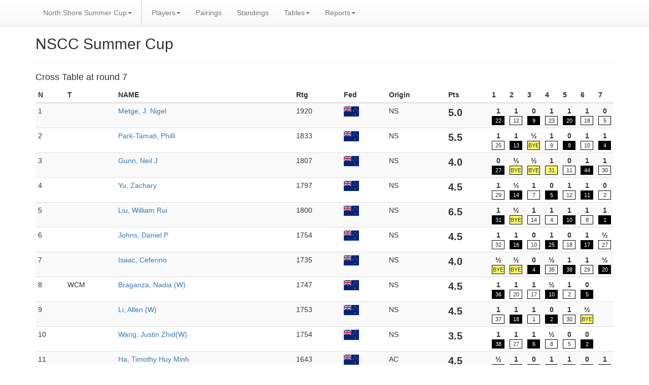

--- FILE ---
content_type: text/html
request_url: https://northshorechess.org.nz/2023/www2023NorthShoreSummerCup/crosstable.html
body_size: 3202
content:
<!DOCTYPE html><html lang="en"><head> <meta name="Vega" content="Windows"><title>NSCC Summer Cup</title>
<meta charset="utf-8">
<meta name="viewport" content="width=device-width, initial-scale=1">
<meta http-equiv="X-UA-Compatible" content="IE=edge"> 
<link rel="stylesheet" href="bootstrap.min.css" type="text/css" /> 
<link rel="stylesheet" href="bootstrap-theme.min.css" type="text/css" /> 
<link rel="stylesheet" href="tweak.css" type="text/css" /> 
</head>
<body>
<nav class="navbar navbar-default navbar-fixed-top">
<div class="container">
<div class="navbar-header">
<button type="button" class="navbar-toggle collapsed" data-toggle="collapse" data-target="#navbar" aria-expanded="false" aria-controls="navbar">
<span class="sr-only">Toggle navigation</span>
<span class="icon-bar"></span>
<span class="icon-bar"></span>
<span class="icon-bar"></span>
</button>
</div>
<div id="navbar" class="navbar-collapse collapse">
  <ul class="nav navbar-nav"><li class="dropdown"><a href="#" class="dropdown-toggle" data-toggle="dropdown" role="button" aria-haspopup="true" aria-expanded="false"> North Shore Summer Cup<span class="caret"></span></a>
<ul class="dropdown-menu" role="menu"> <li><a href="http://www.northshorechess.org.nz/2023/www2023NorthShoreSummerCup/index.html" class="list-group-item active"> Summer Cup</a></li> <li><a href="http://www.northshorechess.org.nz" class="list-group-item active"> North Shore Chess Club</a></li> <li><a href="http://www.newzealandchess.nz" class="list-group-item active"> NZ Chess News</a></li></ul></li><li class="divider-vertical"></li>
<li class="dropdown"><a href="#" class="dropdown-toggle" data-toggle="dropdown" role="button" aria-haspopup="true" aria-expanded="false">Players<span class="caret"></span></a>
<ul class="dropdown-menu" role="menu"><li><a href="index.html">Sorted by Rating</a></li><li><a href="playersname.html">Sorted by Name</a></li><li> <a href="tourstat.html">Statistics</a></li></ul></li><li class="dropdown"><a href="pairs7.html" >Pairings</a>
</li><li class="dropdown"><a href="standing.html" >Standings</a>
</li><li class="dropdown"><a href="#" class="dropdown-toggle" data-toggle="dropdown" role="button" aria-haspopup="true" aria-expanded="false">Tables<span class="caret"></span></a>
<ul class="dropdown-menu" role="menu"><li><a href="schedule.html"> Schedule </a></li><li><a href="crosstable.html">Cross table by N</a></li><li><a href="crosstablescore.html"> Cross table by score </a></li></ul></li><li class="dropdown"><a href="#" class="dropdown-toggle" data-toggle="dropdown" role="button" aria-haspopup="true" aria-expanded="false">Reports<span class="caret"></span></a>
<ul class="dropdown-menu" role="menu">          <li><a href="felovar.html">FIDE Rating</a></li>          <li><a href="fideplayercard.html">FIDE Player Card</a></li>           <li><a href="nelovar.html">National rating</a></li>          <li><a href="playercard.html">National Player Card</a></li></ul></li></ul></div>
</div>
</nav>
<div class="container">
<div class="page-header">
<h2>NSCC Summer Cup</h2>
</div>
<h4>  Cross Table at round 7</h4>
<div class="table-responsive"><table class="table table-striped table-condensed"> 
<thead><tr><th>N</th><th>T</th><th>NAME</th><th>Rtg</th><th>Fed</th><th>Origin</th><th>Pts</th><th width=35>1</th><th width=35>2</th><th width=35>3</th><th width=35>4</th><th width=35>5</th><th width=35>6</th><th width=35>7</th></tr></thead><tbody> 
<tr> <td>1</td><td></td><td> <a href="playercard.html#1">Metge, J. Nigel     </a> </td><td>1920</td><td ><img class="shadow" src="flag/nzl.png" alt="NZL"></td><td>NS</td><td class="score"> 5.0</td><td><div class="res">1</div><div class="cb">22  </div></td><td><div class="res">1</div><div class="cw">12  </div></td><td><div class="res">0</div><div class="cb">9   </div></td><td><div class="res">1</div><div class="cw">23  </div></td><td><div class="res">1</div><div class="cb">20  </div></td><td><div class="res">1</div><div class="cw">18  </div></td><td><div class="res">0</div><div class="cw">5   </div></td></tr>
<tr> <td>2</td><td></td><td> <a href="playercard.html#2">Park-Tamati, Philli </a> </td><td>1833</td><td ><img class="shadow" src="flag/nzl.png" alt="NZL"></td><td>NS</td><td class="score"> 5.5</td><td><div class="res">1</div><div class="cw">25  </div></td><td><div class="res">1</div><div class="cb">13  </div></td><td><div class="res"> ½ </div><div class="cf">BYE</div><td><div class="res">1</div><div class="cw">9   </div></td><td><div class="res">0</div><div class="cb">8   </div></td><td><div class="res">1</div><div class="cw">10  </div></td><td><div class="res">1</div><div class="cb">4   </div></td></tr>
<tr> <td>3</td><td></td><td> <a href="playercard.html#3">Gunn, Neil J        </a> </td><td>1807</td><td ><img class="shadow" src="flag/nzl.png" alt="NZL"></td><td>NS</td><td class="score"> 4.0</td><td><div class="res">0</div><div class="cb">27  </div></td><td><div class="res"> ½ </div><div class="cf">BYE</div><td><div class="res"> ½ </div><div class="cf">BYE</div><td><div class="res">1</div><div class="cf">31  </div></td><td><div class="res">0</div><div class="cw">11  </div></td><td><div class="res">1</div><div class="cb">44  </div></td><td><div class="res">1</div><div class="cw">30  </div></td></tr>
<tr> <td>4</td><td></td><td> <a href="playercard.html#4">Yu, Zachary         </a> </td><td>1797</td><td ><img class="shadow" src="flag/nzl.png" alt="NZL"></td><td>NS</td><td class="score"> 4.5</td><td><div class="res">1</div><div class="cw">29  </div></td><td><div class="res">½</div><div class="cb">14  </div></td><td><div class="res">1</div><div class="cw">7   </div></td><td><div class="res">0</div><div class="cb">5   </div></td><td><div class="res">1</div><div class="cw">12  </div></td><td><div class="res">1</div><div class="cb">11  </div></td><td><div class="res">0</div><div class="cw">2   </div></td></tr>
<tr> <td>5</td><td></td><td> <a href="playercard.html#5">Liu, William Rui    </a> </td><td>1800</td><td ><img class="shadow" src="flag/nzl.png" alt="NZL"></td><td>NS</td><td class="score"> 6.5</td><td><div class="res">1</div><div class="cb">31  </div></td><td><div class="res"> ½ </div><div class="cf">BYE</div><td><div class="res">1</div><div class="cw">14  </div></td><td><div class="res">1</div><div class="cw">4   </div></td><td><div class="res">1</div><div class="cb">10  </div></td><td><div class="res">1</div><div class="cw">8   </div></td><td><div class="res">1</div><div class="cb">1   </div></td></tr>
<tr> <td>6</td><td></td><td> <a href="playercard.html#6">Johns, Daniel P     </a> </td><td>1754</td><td ><img class="shadow" src="flag/nzl.png" alt="NZL"></td><td>NS</td><td class="score"> 4.5</td><td><div class="res">1</div><div class="cw">32  </div></td><td><div class="res">1</div><div class="cb">16  </div></td><td><div class="res">0</div><div class="cw">10  </div></td><td><div class="res">1</div><div class="cb">25  </div></td><td><div class="res">0</div><div class="cw">18  </div></td><td><div class="res">1</div><div class="cb">17  </div></td><td><div class="res">½</div><div class="cw">27  </div></td></tr>
<tr> <td>7</td><td></td><td> <a href="playercard.html#7">Isaac, Ceferino     </a> </td><td>1735</td><td ><img class="shadow" src="flag/nzl.png" alt="NZL"></td><td>NS</td><td class="score"> 4.0</td><td><div class="res"> ½ </div><div class="cf">BYE</div><td><div class="res"> ½ </div><div class="cf">BYE</div><td><div class="res">0</div><div class="cb">4   </div></td><td><div class="res">½</div><div class="cw">35  </div></td><td><div class="res">1</div><div class="cb">38  </div></td><td><div class="res">1</div><div class="cw">29  </div></td><td><div class="res">½</div><div class="cb">20  </div></td></tr>
<tr> <td>8</td><td>WCM</td><td> <a href="playercard.html#8">Braganza, Nadia  (W)</a> </td><td>1747</td><td ><img class="shadow" src="flag/nzl.png" alt="NZL"></td><td>NS</td><td class="score"> 4.5</td><td><div class="res">1</div><div class="cb">36  </div></td><td><div class="res">1</div><div class="cw">20  </div></td><td><div class="res">1</div><div class="cw">17  </div></td><td><div class="res">½</div><div class="cb">10  </div></td><td><div class="res">1</div><div class="cw">2   </div></td><td><div class="res">0</div><div class="cb">5   </div></td><td> </td></tr>
<tr> <td>9</td><td></td><td> <a href="playercard.html#9">Li, Allen        (W)</a> </td><td>1753</td><td ><img class="shadow" src="flag/nzl.png" alt="NZL"></td><td>NS</td><td class="score"> 4.5</td><td><div class="res">1</div><div class="cw">37  </div></td><td><div class="res">1</div><div class="cb">18  </div></td><td><div class="res">1</div><div class="cw">1   </div></td><td><div class="res">0</div><div class="cb">2   </div></td><td><div class="res">1</div><div class="cw">30  </div></td><td><div class="res"> ½ </div><div class="cf">BYE</div><td> </td></tr>
<tr> <td>10</td><td></td><td> <a href="playercard.html#10">Wang, Justin Zhid(W)</a> </td><td>1754</td><td ><img class="shadow" src="flag/nzl.png" alt="NZL"></td><td>NS</td><td class="score"> 3.5</td><td><div class="res">1</div><div class="cb">38  </div></td><td><div class="res">1</div><div class="cw">27  </div></td><td><div class="res">1</div><div class="cb">6   </div></td><td><div class="res">½</div><div class="cw">8   </div></td><td><div class="res">0</div><div class="cw">5   </div></td><td><div class="res">0</div><div class="cb">2   </div></td><td> </td></tr>
<tr> <td>11</td><td></td><td> <a href="playercard.html#11">Ha, Timothy Huy Minh</a> </td><td>1643</td><td ><img class="shadow" src="flag/nzl.png" alt="NZL"></td><td>AC</td><td class="score"> 4.5</td><td><div class="res"> ½ </div><div class="cf">BYE</div><td><div class="res">1</div><div class="cw">26  </div></td><td><div class="res">0</div><div class="cb">23  </div></td><td><div class="res">1</div><div class="cw">28  </div></td><td><div class="res">1</div><div class="cb">3   </div></td><td><div class="res">0</div><div class="cw">4   </div></td><td><div class="res">1</div><div class="cb">41  </div></td></tr>
<tr> <td>12</td><td></td><td> <a href="playercard.html#12">Xu, Luna Yuexiu     </a> </td><td>1609</td><td ><img class="shadow" src="flag/nzl.png" alt="NZL"></td><td>NS</td><td class="score"> 3.5</td><td><div class="res">1</div><div class="cw">39  </div></td><td><div class="res">0</div><div class="cb">1   </div></td><td><div class="res"> ½ </div><div class="cf">BYE</div><td><div class="res">1</div><div class="cw">38  </div></td><td><div class="res">0</div><div class="cb">4   </div></td><td><div class="res">0</div><div class="cb">13  </div></td><td><div class="res">1</div><div class="cw">16  </div></td></tr>
<tr> <td>13</td><td></td><td> <a href="playercard.html#13">Barnett-Harris, L(W)</a> </td><td>1544</td><td ><img class="shadow" src="flag/nzl.png" alt="NZL"></td><td>NS</td><td class="score"> 3.0</td><td><div class="res">1</div><div class="cb">40  </div></td><td><div class="res">0</div><div class="cw">2   </div></td><td><div class="res">0</div><div class="cb">27  </div></td><td><div class="res"> ½ </div><div class="cf">BYE</div><td><div class="res"> ½ </div><div class="cf">BYE</div><td><div class="res">1</div><div class="cw">12  </div></td><td> </td></tr>
<tr> <td>14</td><td></td><td> <a href="playercard.html#14">Li, Andrew       (W)</a> </td><td>1578</td><td ><img class="shadow" src="flag/nzl.png" alt="NZL"></td><td>NS</td><td class="score"> 3.5</td><td><div class="res">1</div><div class="cw">41  </div></td><td><div class="res">½</div><div class="cw">4   </div></td><td><div class="res">0</div><div class="cb">5   </div></td><td><div class="res">1</div><div class="cb">36  </div></td><td><div class="res"> ½ </div><div class="cf">BYE</div><td><div class="res"> ½ </div><div class="cf">BYE</div><td> </td></tr>
<tr> <td>15</td><td></td><td> <a href="playercard.html#15">Lu, Xiahan (Luna)(W)</a> </td><td>1460</td><td ><img class="shadow" src="flag/nzl.png" alt="NZL"></td><td>NS</td><td class="score"> 3.0</td><td><div class="res"> ½ </div><div class="cf">BYE</div><td><div class="res"> ½ </div><div class="cf">BYE</div><td><div class="res">1</div><div class="cw">29  </div></td><td><div class="res">0</div><div class="cb">30  </div></td><td><div class="res">1</div><div class="cw">25  </div></td><td><div class="res">0</div><div class="cb">27  </div></td><td> </td></tr>
<tr> <td>16</td><td></td><td> <a href="playercard.html#16">Pakenham, John      </a> </td><td>1428</td><td ><img class="shadow" src="flag/nzl.png" alt="NZL"></td><td>NS</td><td class="score"> 2.5</td><td><div class="res">1</div><div class="cb">42  </div></td><td><div class="res">0</div><div class="cw">6   </div></td><td><div class="res">0</div><div class="cf">30  </div></td><td><div class="res"> ½ </div><div class="cf">BYE</div><td><div class="res">1</div><div class="cb">35  </div></td><td><div class="res">0</div><div class="cw">41  </div></td><td><div class="res">0</div><div class="cb">12  </div></td></tr>
<tr> <td>17</td><td></td><td> <a href="playercard.html#17">Soriano, Dante      </a> </td><td>1393</td><td ><img class="shadow" src="flag/nzl.png" alt="NZL"></td><td>NS</td><td class="score"> 4.0</td><td><div class="res">1</div><div class="cw">43  </div></td><td><div class="res"> 1</div><div class="cf">BYE</div><td><div class="res">0</div><div class="cb">8   </div></td><td><div class="res">0</div><div class="cw">20  </div></td><td><div class="res">1</div><div class="cb">26  </div></td><td><div class="res">0</div><div class="cw">6   </div></td><td><div class="res">1</div><div class="cb">45  </div></td></tr>
<tr> <td>18</td><td></td><td> <a href="playercard.html#18">Hwang, Ryan      (W)</a> </td><td>1452</td><td ><img class="shadow" src="flag/nzl.png" alt="NZL"></td><td>NS</td><td class="score"> 4.0</td><td><div class="res">1</div><div class="cb">45  </div></td><td><div class="res">0</div><div class="cw">9   </div></td><td><div class="res">1</div><div class="cb">31  </div></td><td><div class="res">1</div><div class="cw">27  </div></td><td><div class="res">1</div><div class="cb">6   </div></td><td><div class="res">0</div><div class="cb">1   </div></td><td> </td></tr>
<tr> <td>19</td><td></td><td> <a href="playercard.html#19">Holland, David   (W)</a> </td><td>1414</td><td ><img class="shadow" src="flag/nzl.png" alt="NZL"></td><td>NS</td><td class="score"> 3.0</td><td> </td><td> </td><td> </td><td><div class="res">1</div><div class="cb">42  </div></td><td><div class="res">1</div><div class="cw">52  </div></td><td><div class="res">1</div><div class="cb">49  </div></td><td> </td></tr>
<tr> <td>20</td><td></td><td> <a href="playercard.html#20">Jiang, Patrick Di   </a> </td><td>1410</td><td ><img class="shadow" src="flag/nzl.png" alt="NZL"></td><td>NS</td><td class="score"> 4.5</td><td><div class="res">1</div><div class="cw">46  </div></td><td><div class="res">0</div><div class="cb">8   </div></td><td><div class="res">1</div><div class="cw">37  </div></td><td><div class="res">1</div><div class="cb">17  </div></td><td><div class="res">0</div><div class="cw">1   </div></td><td><div class="res">1</div><div class="cb">30  </div></td><td><div class="res">½</div><div class="cw">7   </div></td></tr>
<tr> <td>21</td><td></td><td> <a href="playercard.html#21">Zhang, Yaoyuan      </a> </td><td>1397</td><td ><img class="shadow" src="flag/nzl.png" alt="NZL"></td><td>NS</td><td class="score"> 3.0</td><td> </td><td> </td><td> </td><td><div class="res">1</div><div class="cb">46  </div></td><td><div class="res">0</div><div class="cw">36  </div></td><td><div class="res">1</div><div class="cb">40  </div></td><td><div class="res">1</div><div class="cw">49  </div></td></tr>
<tr> <td>22</td><td></td><td> <a href="playercard.html#22">Liang, Ting         </a> </td><td>1390</td><td ><img class="shadow" src="flag/usa.png" alt="USA"></td><td>NS</td><td class="score"> 3.0</td><td><div class="res">0</div><div class="cw">1   </div></td><td><div class="res">1</div><div class="cb">41  </div></td><td><div class="res"> ½ </div><div class="cf">BYE</div><td><div class="res"> ½ </div><div class="cf">BYE</div><td> </td><td> </td><td><div class="res">1</div><div class="cw">46  </div></td></tr>
<tr> <td>23</td><td></td><td> <a href="playercard.html#23">Thomas, Isambard (W)</a> </td><td>1426</td><td ><img class="shadow" src="flag/nzl.png" alt="NZL"></td><td>NS</td><td class="score"> 3.0</td><td><div class="res"> ½ </div><div class="cf">BYE</div><td><div class="res">1</div><div class="cb">33  </div></td><td><div class="res">1</div><div class="cw">11  </div></td><td><div class="res">0</div><div class="cb">1   </div></td><td><div class="res"> ½ </div><div class="cf">BYE</div><td> </td><td> </td></tr>
<tr> <td>24</td><td></td><td> <a href="playercard.html#24">Yuan, Hong          </a> </td><td>1360</td><td ><img class="shadow" src="flag/nzl.png" alt="NZL"></td><td>NS</td><td class="score"> 4.0</td><td><div class="res"> ½ </div><div class="cf">BYE</div><td><div class="res">½</div><div class="cw">30  </div></td><td><div class="res"> ½ </div><div class="cf">BYE</div><td><div class="res"> ½ </div><div class="cf">BYE</div><td><div class="res">1</div><div class="cb">45  </div></td><td> </td><td><div class="res">1</div><div class="cw">50  </div></td></tr>
<tr> <td>25</td><td>WCM</td><td> <a href="playercard.html#25">Lourenco, Eva    (W)</a> </td><td>1359</td><td ><img class="shadow" src="flag/nzl.png" alt="NZL"></td><td>NS</td><td class="score"> 2.5</td><td><div class="res">0</div><div class="cb">2   </div></td><td><div class="res">1</div><div class="cw">40  </div></td><td><div class="res"> 1</div><div class="cf">BYE</div><td><div class="res">0</div><div class="cw">6   </div></td><td><div class="res">0</div><div class="cb">15  </div></td><td><div class="res"> ½ </div><div class="cf">BYE</div><td> </td></tr>
<tr> <td>26</td><td></td><td> <a href="playercard.html#26">Myers, Sean      (W)</a> </td><td>1336</td><td ><img class="shadow" src="flag/aus.png" alt="AUS"></td><td>NS</td><td class="score"> 2.0</td><td><div class="res"> ½ </div><div class="cf">BYE</div><td><div class="res">0</div><div class="cb">11  </div></td><td><div class="res">½</div><div class="cw">45  </div></td><td><div class="res">1</div><div class="cb">37  </div></td><td><div class="res">0</div><div class="cw">17  </div></td><td><div class="res">0</div><div class="cb">50  </div></td><td> </td></tr>
<tr> <td>27</td><td></td><td> <a href="playercard.html#27">Tao, Junqing Jerome </a> </td><td>1377</td><td ><img class="shadow" src="flag/nzl.png" alt="NZL"></td><td>NS</td><td class="score"> 4.5</td><td><div class="res">1</div><div class="cw">3   </div></td><td><div class="res">0</div><div class="cb">10  </div></td><td><div class="res">1</div><div class="cw">13  </div></td><td><div class="res">0</div><div class="cb">18  </div></td><td><div class="res">1</div><div class="cb">51  </div></td><td><div class="res">1</div><div class="cw">15  </div></td><td><div class="res">½</div><div class="cb">6   </div></td></tr>
<tr> <td>28</td><td></td><td> <a href="playercard.html#28">Zhang, Tim Lifan (W)</a> </td><td>1253</td><td ><img class="shadow" src="flag/nzl.png" alt="NZL"></td><td>NS</td><td class="score"> 3.0</td><td> </td><td><div class="res">½</div><div class="cw">38  </div></td><td><div class="res">1</div><div class="cb">39  </div></td><td><div class="res">0</div><div class="cb">11  </div></td><td><div class="res">1</div><div class="cw">33  </div></td><td><div class="res">½</div><div class="cb">36  </div></td><td> </td></tr>
<tr> <td>29</td><td></td><td> <a href="playercard.html#29">Barry, Jacob     (W)</a> </td><td>1230</td><td ><img class="shadow" src="flag/nzl.png" alt="NZL"></td><td>NS</td><td class="score"> 2.5</td><td><div class="res">0</div><div class="cb">4   </div></td><td><div class="res">1</div><div class="cw">42  </div></td><td><div class="res">0</div><div class="cb">15  </div></td><td><div class="res">1</div><div class="cw">44  </div></td><td><div class="res"> ½ </div><div class="cf">BYE</div><td><div class="res">0</div><div class="cb">7   </div></td><td> </td></tr>
<tr> <td>30</td><td></td><td> <a href="playercard.html#30">Sussex, Taylor      </a> </td><td>1290</td><td ><img class="shadow" src="flag/nzl.png" alt="NZL"></td><td>NS</td><td class="score"> 3.0</td><td><div class="res"> ½ </div><div class="cf">BYE</div><td><div class="res">½</div><div class="cb">24  </div></td><td><div class="res">1</div><div class="cf">16  </div></td><td><div class="res">1</div><div class="cw">15  </div></td><td><div class="res">0</div><div class="cb">9   </div></td><td><div class="res">0</div><div class="cw">20  </div></td><td><div class="res">0</div><div class="cb">3   </div></td></tr>
<tr> <td>31</td><td></td><td> <a href="playercard.html#31">Weng, Stephen       </a> </td><td>1196</td><td ><img class="shadow" src="flag/nzl.png" alt="NZL"></td><td>NS</td><td class="score"> 2.0</td><td><div class="res">0</div><div class="cw">5   </div></td><td><div class="res">1</div><div class="cb">46  </div></td><td><div class="res">0</div><div class="cw">18  </div></td><td><div class="res">0</div><div class="cf">3   </div></td><td><div class="res">0</div><div class="cb">44  </div></td><td><div class="res">1</div><div class="cw">38  </div></td><td><div class="res">0</div><div class="cb">32  </div></td></tr>
<tr> <td>32</td><td></td><td> <a href="playercard.html#32">Winsor, Brian M     </a> </td><td>1134</td><td ><img class="shadow" src="flag/nzl.png" alt="NZL"></td><td>NS</td><td class="score"> 3.0</td><td><div class="res">0</div><div class="cb">6   </div></td><td><div class="res">0</div><div class="cw">45  </div></td><td><div class="res">0</div><div class="cb">38  </div></td><td><div class="res">1</div><div class="cw">48  </div></td><td><div class="res">0</div><div class="cw">49  </div></td><td><div class="res">1</div><div class="cb">48  </div></td><td><div class="res">1</div><div class="cw">31  </div></td></tr>
<tr> <td>33</td><td></td><td> <a href="playercard.html#33">Yuan, Paul          </a> </td><td>1147</td><td ><img class="shadow" src="flag/nzl.png" alt="NZL"></td><td>NS</td><td class="score"> 2.0</td><td><div class="res"> ½ </div><div class="cf">BYE</div><td><div class="res">0</div><div class="cw">23  </div></td><td><div class="res"> ½ </div><div class="cf">BYE</div><td><div class="res"> ½ </div><div class="cf">BYE</div><td><div class="res">0</div><div class="cb">28  </div></td><td> </td><td><div class="res">½</div><div class="cw">42  </div></td></tr>
<tr> <td>34</td><td></td><td> <a href="playercard.html#34">Chen, Veda       (W)</a> </td><td>1101</td><td ><img class="shadow" src="flag/nzl.png" alt="NZL"></td><td>NS</td><td class="score"> 0.0</td><td> </td><td><div class="res">0</div><div class="cb">37  </div></td><td><div class="res">0</div><div class="cw">41  </div></td><td><div class="res">0</div><div class="cb">49  </div></td><td><div class="res">0</div><div class="cw">46  </div></td><td><div class="res">0</div><div class="cw">51  </div></td><td> </td></tr>
<tr> <td>35</td><td></td><td> <a href="playercard.html#35">Lin, Sam            </a> </td><td>1143</td><td ><img class="shadow" src="flag/nzl.png" alt="NZL"></td><td>NS</td><td class="score"> 3.5</td><td> </td><td> </td><td><div class="res">1</div><div class="cw">46  </div></td><td><div class="res">½</div><div class="cb">7   </div></td><td><div class="res">0</div><div class="cw">16  </div></td><td><div class="res">1</div><div class="cb">42  </div></td><td><div class="res">1</div><div class="cw">44  </div></td></tr>
<tr> <td>36</td><td></td><td> <a href="playercard.html#36">Rehansi, D P Sayuni </a> </td><td>1132</td><td ><img class="shadow" src="flag/nzl.png" alt="NZL"></td><td>NS</td><td class="score"> 3.0</td><td><div class="res">0</div><div class="cw">8   </div></td><td><div class="res"> ½ </div><div class="cf">BYE</div><td><div class="res">1</div><div class="cb">43  </div></td><td><div class="res">0</div><div class="cw">14  </div></td><td><div class="res">1</div><div class="cb">21  </div></td><td><div class="res">½</div><div class="cw">28  </div></td><td><div class="res">0</div><div class="cb">48  </div></td></tr>
<tr> <td>37</td><td></td><td> <a href="playercard.html#37">Wang, Carol Huixi(W)</a> </td><td>1054</td><td ><img class="shadow" src="flag/nzl.png" alt="NZL"></td><td>NS</td><td class="score"> 1.0</td><td><div class="res">0</div><div class="cb">9   </div></td><td><div class="res">1</div><div class="cw">34  </div></td><td><div class="res">0</div><div class="cb">20  </div></td><td><div class="res">0</div><div class="cw">26  </div></td><td><div class="res">0</div><div class="cw">50  </div></td><td><div class="res">0</div><div class="cb">46  </div></td><td> </td></tr>
<tr> <td>38</td><td></td><td> <a href="playercard.html#38">Gu, Claire Yuqi     </a> </td><td>1024</td><td ><img class="shadow" src="flag/nzl.png" alt="NZL"></td><td>NS</td><td class="score"> 1.5</td><td><div class="res">0</div><div class="cw">10  </div></td><td><div class="res">½</div><div class="cb">28  </div></td><td><div class="res">1</div><div class="cw">32  </div></td><td><div class="res">0</div><div class="cb">12  </div></td><td><div class="res">0</div><div class="cw">7   </div></td><td><div class="res">0</div><div class="cb">31  </div></td><td><div class="res">0</div><div class="cw">39  </div></td></tr>
<tr> <td>39</td><td></td><td> <a href="playercard.html#39">Dissanayake, W D Sri</a> </td><td>1011</td><td ><img class="shadow" src="flag/nzl.png" alt="NZL"></td><td>NS</td><td class="score"> 2.0</td><td><div class="res">0</div><div class="cb">12  </div></td><td><div class="res"> ½ </div><div class="cf">BYE</div><td><div class="res">0</div><div class="cw">28  </div></td><td><div class="res">0</div><div class="cb">41  </div></td><td><div class="res">0</div><div class="cw">42  </div></td><td><div class="res"> ½ </div><div class="cf">BYE</div><td><div class="res">1</div><div class="cb">38  </div></td></tr>
<tr> <td>40</td><td></td><td> <a href="playercard.html#40">Ng, Matthias     (W)</a> </td><td>1027</td><td ><img class="shadow" src="flag/nzl.png" alt="NZL"></td><td>NS</td><td class="score"> 1.0</td><td><div class="res">0</div><div class="cw">13  </div></td><td><div class="res">0</div><div class="cb">25  </div></td><td><div class="res">0</div><div class="cw">44  </div></td><td><div class="res">0</div><div class="cb">50  </div></td><td><div class="res">1</div><div class="cb">48  </div></td><td><div class="res">0</div><div class="cw">21  </div></td><td> </td></tr>
<tr> <td>41</td><td></td><td> <a href="playercard.html#41">Chen, Xavier        </a> </td><td>0</td><td ><img class="shadow" src="flag/nzl.png" alt="NZL"></td><td>NS</td><td class="score"> 3.5</td><td><div class="res">0</div><div class="cb">14  </div></td><td><div class="res">0</div><div class="cw">22  </div></td><td><div class="res">1</div><div class="cb">34  </div></td><td><div class="res">1</div><div class="cw">39  </div></td><td><div class="res"> ½ </div><div class="cf">BYE</div><td><div class="res">1</div><div class="cb">16  </div></td><td><div class="res">0</div><div class="cw">11  </div></td></tr>
<tr> <td>42</td><td></td><td> <a href="playercard.html#42">Zhang, Daniel       </a> </td><td>0</td><td ><img class="shadow" src="flag/nzl.png" alt="NZL"></td><td>NS</td><td class="score"> 2.0</td><td><div class="res">0</div><div class="cw">16  </div></td><td><div class="res">0</div><div class="cb">29  </div></td><td><div class="res"> ½ </div><div class="cf">BYE</div><td><div class="res">0</div><div class="cw">19  </div></td><td><div class="res">1</div><div class="cb">39  </div></td><td><div class="res">0</div><div class="cw">35  </div></td><td><div class="res">½</div><div class="cb">33  </div></td></tr>
<tr> <td>43</td><td></td><td> <a href="playercard.html#43">Gu, Isaac        (W)</a> </td><td>1046</td><td ><img class="shadow" src="flag/nzl.png" alt="NZL"></td><td>SU</td><td class="score"> 1.0</td><td><div class="res">0</div><div class="cb">17  </div></td><td><div class="res"> ½ </div><div class="cf">BYE</div><td><div class="res">0</div><div class="cw">36  </div></td><td><div class="res"> ½ </div><div class="cf">BYE</div><td> </td><td> </td><td> </td></tr>
<tr> <td>44</td><td></td><td> <a href="playercard.html#44">Xiao, Harrison D    </a> </td><td>0</td><td ><img class="shadow" src="flag/nzl.png" alt="NZL"></td><td>NS</td><td class="score"> 2.0</td><td> </td><td> </td><td><div class="res">1</div><div class="cb">40  </div></td><td><div class="res">0</div><div class="cb">29  </div></td><td><div class="res">1</div><div class="cw">31  </div></td><td><div class="res">0</div><div class="cw">3   </div></td><td><div class="res">0</div><div class="cb">35  </div></td></tr>
<tr> <td>45</td><td></td><td> <a href="playercard.html#45">Gu, Marcus Zhenbo   </a> </td><td>1036</td><td ><img class="shadow" src="flag/nzl.png" alt="NZL"></td><td>NS</td><td class="score"> 3.0</td><td><div class="res">0</div><div class="cw">18  </div></td><td><div class="res">1</div><div class="cb">32  </div></td><td><div class="res">½</div><div class="cb">26  </div></td><td><div class="res"> ½ </div><div class="cf">BYE</div><td><div class="res">0</div><div class="cw">24  </div></td><td><div class="res"> 1</div><div class="cf">BYE</div><td><div class="res">0</div><div class="cw">17  </div></td></tr>
<tr> <td>46</td><td></td><td> <a href="playercard.html#46">Wang, Tilden        </a> </td><td>0</td><td ><img class="shadow" src="flag/nzl.png" alt="NZL"></td><td>NS</td><td class="score"> 2.0</td><td><div class="res">0</div><div class="cb">20  </div></td><td><div class="res">0</div><div class="cw">31  </div></td><td><div class="res">0</div><div class="cb">35  </div></td><td><div class="res">0</div><div class="cw">21  </div></td><td><div class="res">1</div><div class="cb">34  </div></td><td><div class="res">1</div><div class="cw">37  </div></td><td><div class="res">0</div><div class="cb">22  </div></td></tr>
<tr> <td>47</td><td></td><td> <a href="playercard.html#47">Choi, Brian      (W)</a> </td><td>0</td><td ><img class="shadow" src="flag/nzl.png" alt="NZL"></td><td>NS</td><td class="score"> 1.0</td><td><div class="res"> ½ </div><div class="cf">BYE</div><td><div class="res"> ½ </div><div class="cf">BYE</div><td> </td><td> </td><td> </td><td> </td><td> </td></tr>
<tr> <td>48</td><td></td><td> <a href="playercard.html#48">Guo, Anne           </a> </td><td>1017</td><td ><img class="shadow" src="flag/nzl.png" alt="NZL"></td><td>NS</td><td class="score"> 1.0</td><td> </td><td> </td><td> </td><td><div class="res">0</div><div class="cb">32  </div></td><td><div class="res">0</div><div class="cw">40  </div></td><td><div class="res">0</div><div class="cw">32  </div></td><td><div class="res">1</div><div class="cw">36  </div></td></tr>
<tr> <td>49</td><td></td><td> <a href="playercard.html#49">Karlsson, Martin    </a> </td><td>0</td><td ><img class="shadow" src="flag/nzl.png" alt="NZL"></td><td>NS</td><td class="score"> 2.0</td><td> </td><td> </td><td> </td><td><div class="res">1</div><div class="cw">34  </div></td><td><div class="res">1</div><div class="cb">32  </div></td><td><div class="res">0</div><div class="cw">19  </div></td><td><div class="res">0</div><div class="cb">21  </div></td></tr>
<tr> <td>50</td><td></td><td> <a href="playercard.html#50">Balakeyan, Raj      </a> </td><td>1478</td><td ><img class="shadow" src="flag/nzl.png" alt="NZL"></td><td>NS</td><td class="score"> 3.0</td><td> </td><td> </td><td> </td><td><div class="res">1</div><div class="cw">40  </div></td><td><div class="res">1</div><div class="cb">37  </div></td><td><div class="res">1</div><div class="cw">26  </div></td><td><div class="res">0</div><div class="cb">24  </div></td></tr>
<tr> <td>51</td><td></td><td> <a href="playercard.html#51">Somaraju, Sai Viv(W)</a> </td><td>1474</td><td ><img class="shadow" src="flag/nzl.png" alt="NZL"></td><td>NS</td><td class="score"> 1.0</td><td> </td><td> </td><td> </td><td> </td><td><div class="res">0</div><div class="cw">27  </div></td><td><div class="res">1</div><div class="cb">34  </div></td><td> </td></tr>
<tr> <td>52</td><td></td><td> <a href="playercard.html#52">Nimmakayala, Srir(W)</a> </td><td>1233</td><td ><img class="shadow" src="flag/nzl.png" alt="NZL"></td><td>NS</td><td class="score"> 0.0</td><td> </td><td> </td><td> </td><td> </td><td><div class="res">0</div><div class="cb">19  </div></td><td> </td><td> </td></tr>
<tr> <td>53</td><td></td><td> <a href="playercard.html#53">Somaraju, Jathin (W)</a> </td><td>1016</td><td ><img class="shadow" src="flag/nzl.png" alt="NZL"></td><td>NS</td><td class="score"> 0.0</td><td> </td><td> </td><td> </td><td> </td><td> </td><td> </td><td> </td></tr>
</tbody>
</table>
</DIV>
</div>
<footer class="footer text-center">
<p><a href="http://www.vegachess.com" target="_blank">Generated by Vega</a> <br>(Arbiter/Club : New Zealand Chess Federation)</p>
</footer><script src="jquery.min.js"></script>
<script src="bootstrap.min.js"></script>
</body>
</html>
